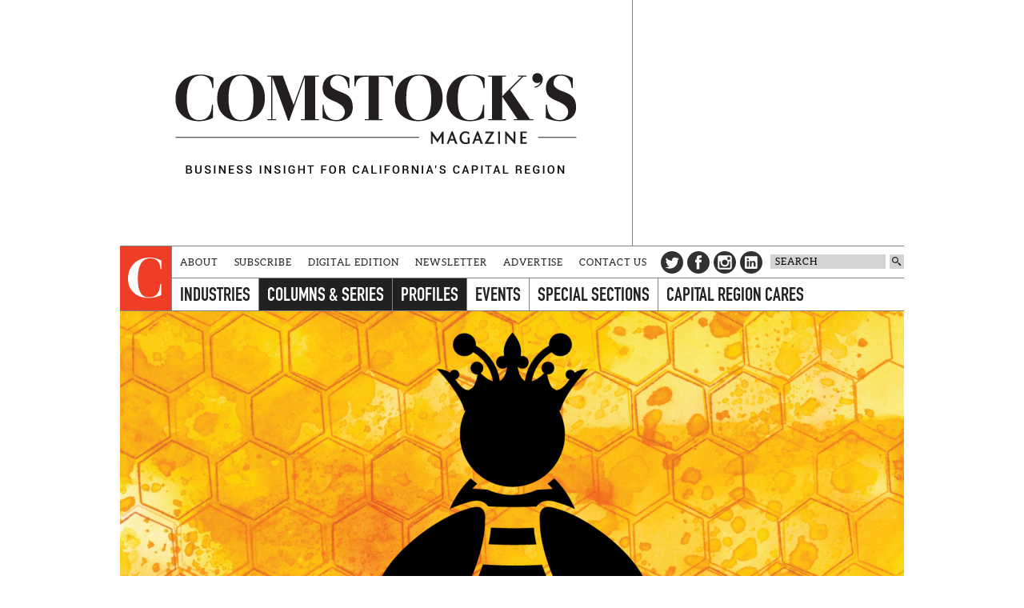

--- FILE ---
content_type: text/html; charset=utf-8
request_url: https://www.google.com/recaptcha/api2/aframe
body_size: 267
content:
<!DOCTYPE HTML><html><head><meta http-equiv="content-type" content="text/html; charset=UTF-8"></head><body><script nonce="bVXZS1o50z4uPgzrpzTOoQ">/** Anti-fraud and anti-abuse applications only. See google.com/recaptcha */ try{var clients={'sodar':'https://pagead2.googlesyndication.com/pagead/sodar?'};window.addEventListener("message",function(a){try{if(a.source===window.parent){var b=JSON.parse(a.data);var c=clients[b['id']];if(c){var d=document.createElement('img');d.src=c+b['params']+'&rc='+(localStorage.getItem("rc::a")?sessionStorage.getItem("rc::b"):"");window.document.body.appendChild(d);sessionStorage.setItem("rc::e",parseInt(sessionStorage.getItem("rc::e")||0)+1);localStorage.setItem("rc::h",'1769368418817');}}}catch(b){}});window.parent.postMessage("_grecaptcha_ready", "*");}catch(b){}</script></body></html>